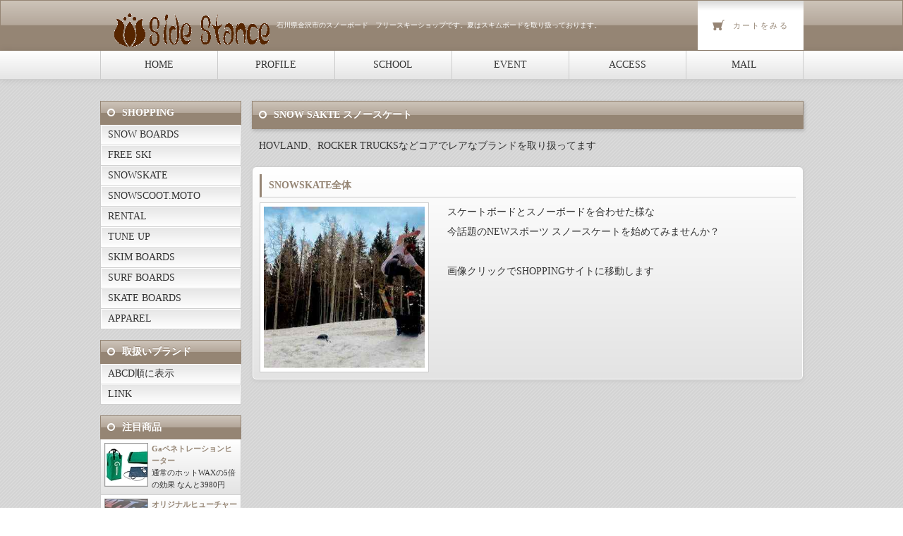

--- FILE ---
content_type: text/html
request_url: https://sidestance.net/snowskate.html
body_size: 3060
content:
<!doctype html>
<html lang="ja">
<head>
<meta charset="utf-8">
<title>sidestanceスノーボードショップスキー金沢市</title>
<meta name="viewport" content="width=device-width, initial-scale=1.0">
<meta name="description" content="石川県金沢市のスノーボード、フリースキー、スキムボードショップSIDESTANCEサイドスタンスです。inhabitantなどのコアなアパレルも多数取り扱っております。">
<meta name="keywords" content="スノーボード通販,フリースキー金沢,SIDESTANCE,サイドスタンス,スキムボード,INHABITANT,SPREAD">

<link rel="stylesheet" href="css/style.css">
<!--[if lt IE 9]>
<script src="http://html5shiv.googlecode.com/svn/trunk/html5.js"></script>
<![endif]-->
<script type="text/javascript" src="js/openclose.js"></script>
</head>

<body class="c2">

<header>
<div class="inner">
<h1>石川県金沢市のスノーボード　フリースキーショップです。夏はスキムボードを取り扱っております。</h1>
<p id="logo"><a href="index.html"><img src="images/logo.png" width="220" height="30" alt=""></a></p>
<p id="cart"><a href="#">カートをみる</a></p>
</div>
</header>

<nav id="menubar">
<ul>
<li><a href="index.html">HOME</a></li>
<li><a href="info.html">PROFILE</a></li>
<li><a href="school.html">SCHOOL</a></li>
<li><a href="event.html">EVENT</a></li>
<li><a href="access.html">ACCESS</a></li>
<li><a href="mailform-v6.2/index.html">MAIL</a></li>
</ul>
</nav>

<div id="contents">

<div id="contents-in">

<div id="main">

<section>

<h2>SNOW SAKTE スノースケート</h2>
<p>HOVLAND、ROCKER TRUCKSなどコアでレアなブランドを取り扱ってます</p>

    <section class="list">
    <a href="https://item.rakuten.co.jp/sidestance/c/0000000796/">
    <h4>SNOWSKATE全体</h4>
    <figure><img src="images/snowskate.jpg" alt="SNOWSKATE全体"></figure>
    <p>スケートボードとスノーボードを合わせた様な</p>
    <p>今話題のNEWスポーツ スノースケートを始めてみませんか？</p>　
　　<p>画像クリックでSHOPPINGサイトに移動します</p>
    </a>
    </section>
    
</section>
<!--/about-->

</div>
<!--/main-->

<div id="sub">

<nav class="box1">
<h2>SHOPPING</h2>
<ul>
<li><a href="snowboard.html">SNOW BOARDS</a></li>
<li><a href="freeski.html">FREE SKI</a></li>
<li><a href="snowskate.html">SNOWSKATE</a></li>
<li><a href="snowscoot.html">SNOWSCOOT.MOTO</a></li>
<li><a href="rental.html">RENTAL</a></li>
<li><a href="tuneup.html">TUNE UP</a></li>
<li><a href="skimboard.html">SKIM BOARDS</a></li>
<li><a href="surfboard.html">SURF BOARDS</a></li>
<li><a href="skatteboards.html">SKATE BOARDS</a></li>
<li><a href="apparel.html">APPAREL</a></li>
</ul>
</nav>

<aside>
<h2>取扱いブランド</h2>
<ul class="submenu">
<li><a href="abcd.html">ABCD順に表示</a></li>
<li><a href="link.html">LINK</a></li>
</ul>
</aside>

<section class="mb15">

<h2>注目商品</h2>

    <section class="list">
    <a href="tuneup.html">
    <figure><img src="images/sample1.jpg" alt="ペネトレーションヒーター"></figure>
    <h4>Gaペネトレーションヒーター</h4>
    <p>通常のホットWAXの5倍の効果 なんと3980円</p>
    </a>
    </section>
    
    <section class="list">
    <a href="tuneup.html">
    <figure><img src="images/sample2.jpg" alt="オリジナルヒューチャーWAX"></figure>
    <h4>オリジナルヒューチャーWAX</h4>
    <p>アイロンを使わない遠赤焙煎WAX 2980円</p>
    <span class="osusume">おすすめ</span>
    </a>
    </section>
    
    <section class="list">
    <a href="https://item.rakuten.co.jp/sidestance/c/0000000888/">
    <figure><img src="images/1819snow.jpg" alt="21/22SNOW用品"></figure>
    <h4>21/22SNOW用品</h4>
    <p>先行予約受付中</p>
    <span class="soldout">急げ</span>
    </a>
　　</section>
　　
　　    
</section>

<section class="mb15">

<h2>その他</h2>

    <section class="list">
    <a href="rental.html">
    <figure><img src="images/rental3.jpg" alt="ワンシーズンレンタル"></figure>
    <h4>１シーズンレンタル3点セット</h4>
    <p>なんと4980円より</p>
    </a>
    </section>
    
    <section class="list">
    <a href="skimboard.html">
    <figure><img src="images/td.jpg" alt="trans drive"></figure>
    <h4>TRANS DRIVE</h4>
    <p>スキムボード専用ウエットスーツ</p>
    <span class="osusume">高野晃英プロ</span>
    </a>
    </section>
    
    <section class="list">
    <a href="https://www.facebook.com/stance.side?ref=bookmarks">
    <figure><img src="images/tentyou.jpg" alt="店長"></figure>
    <h4>店長北村facebook</h4>
    <p>友達申請ご気軽に</p>
   <span class="soldout">スマイル0円</span>
    </a>
　　</section>
　　
　　    
</section>


    
</section>

</section>

<section class="box">
<h2>営業日カレンダー</h2>
<div id="cal1" style="padding:10px"></div>
<div id="cal2" style="padding:10px"></div>

<figure><img src="images/holiday.jpg" alt="定休日カレンダー"></figure>
</section>




<section class="box">
<h2>アクセスマップ</h2>
<p><iframe src="https://www.google.com/maps/embed?pb=!1m18!1m12!1m3!1d3204.001779605235!2d136.66720780066905!3d36.57817493776795!2m3!1f0!2f0!3f0!3m2!1i1024!2i768!4f13.1!3m3!1m2!1s0x5ff8330e22fb4a95%3A0x24e4f8cb0b526489!2z44CSOTIwLTA4NDMg55-z5bed55yM6YeR5rKi5biC5qOu5bGx77yR5LiB55uu77yW4oiS77yR77yXIO-8s--9ie-9hO-9he-8s--9lO-9ge-9ju-9g--9hQ!5e0!3m2!1sja!2sjp!4v1526467452921" width="200" height="250" frameborder="0" style="border:0" allowfullscreen></iframe><br>

</section>

</div>
<!--/sub-->

</div>
<!--/contents in-->



<ul id="footermenu">
<li><a href="mailform-v6.2/index.html">ホーム</a></li>
<li><a href="contact.html">お問い合わせ</a></li>
</ul>

<p id="pagetop"><a href="#">↑ PAGE TOP</a></p>

</div>
<!--/contents-->

<footer>
<small>Copyright&copy; 2018 <a href="index.html">Sample Online Shop</a> All Rights Reserved.</small>
<span class="pr"><a href="http://template-party.com/" target="_blank">Web Design:Template-Party</a></span>
</footer>

<!--スライドショースクリプト-->
<script type="text/javascript" src="js/slide_simple_pack.js"></script>

<!--スマホ用更新情報-->
<script type="text/javascript">
if (OCwindowWidth() < 480) {
	open_close("newinfo_hdr", "newinfo");
}
</script>


<script type="text/javascript"><!--
var yy, mm;
// 今月
today = new Date();
// 特定の年月の表示をする場合
//	today.setMonth(8);	// 月-1
//	today.setFullYear(2018);
yy = today.getFullYear();
mm = today.getMonth() + 1;
document.getElementById('cal1').innerHTML = put_calender(yy, mm, 'cal', 'hcal', '', get_days(yy, mm));
// 翌月
if (mm > 11) {
	mm = 0;
	yy += 1;
	today.setFullYear(yy);
}
today.setMonth(mm);
yy = today.getFullYear();
mm = today.getMonth() + 1;
document.getElementById('cal2').innerHTML = put_calender(yy, mm, 'cal', 'hcal', '', get_days(yy, mm));
//--></script>


</body>
</html>


--- FILE ---
content_type: text/css
request_url: https://sidestance.net/css/style.css
body_size: 6152
content:
@charset "utf-8";

/*カレンダー用テーブル
---------------------------------------------------------------------------*/
/*テーブル全体の設定*/
.cal {
	border: 1px solid #a2a2a2;	/*枠線の幅、線種、色*/
	background: #FFF;			/*テーブル内の背景色*/
	font-size: 11px;			/*文字サイズ*/
	margin-right: auto;
	margin-left: auto;
}
.cal td, .cal th{
	border: 1px solid #a2a2a2;	/*枠線の幅、線種、色*/
	line-height: 1;				/*行間*/
	text-align: center;			/*文字をセンタリング*/
	padding: 5px;				/*ボックス内の余白*/
}
/*テーブル内のth(曜日)設定*/
.cal th{
	background: #ebebeb;	/*背景色*/
}
/*休日の設定*/
.cal .off {
	background: #ffced8;	/*背景色*/
	color: #666;			/*文字色*/
}
/*日曜日の設定*/
.cal .sun {
	color: #FF5C7F;			/*文字色*/
}

/*管理ページから入力した場合の設定*/
.cal .on {
	background: #ced8ff;	/*背景色*/
	color: #666;			/*文字色*/
}


/*全体の設定
---------------------------------------------------------------------------*/
body {
	color: #333;	/*全体の文字色*/
	margin: 0px;
	padding: 0px;
	font: 14px/2 "メイリオ", Meiryo, "ＭＳ Ｐゴシック", Osaka, "ヒラギノ角ゴ Pro W3", "Hiragino Kaku Gothic Pro";	/*背景色と背景画像*/
	background-color: #FFF;
	background-image: url(../images/bg.gif);
	background-position: center top;
}
h1,h2,h3,h4,h5,p,ul,ol,li,dl,dt,dd,form,figure{
	margin: 0px;
	padding: 0px;
}
ul{
	list-style-type: none;
}
img {
	border: none;
}
input,textarea,select {
	font-size: 1em;
}
form {
	margin: 0px;
}
table {
	border-collapse:collapse;
	font-size: 100%;
	border-spacing: 0;
}

/*リンク（全般）設定
---------------------------------------------------------------------------*/
a {
	color: #333;	/*リンクテキストの色*/
}
a:hover {
	color: #958574;			/*マウスオン時の文字色（全体）*/
	text-decoration: none;	/*マウスオン時に下線を消す設定。残したいならこの１行削除。*/
}

/*ヘッダー（サイト名ロゴが入ったブロック）
---------------------------------------------------------------------------*/
/*ヘッダーブロック*/
header {
	background: #958574;	/*背景色（古いブラウザだとここの色のみが出ます）*/
	background: -webkit-gradient(linear, left top, left bottom, from(#b4a79a), to(#958574));	/*グラデーション*/
	background: -webkit-linear-gradient(#cdc4b9, #b4a79a 49%, #958574 50%);	/*同上*/
	background: linear-gradient(#cdc4b9, #b4a79a 49%, #958574 50%);			/*同上*/
	border: 1px solid #958574;	/*枠線の幅、線種、色*/
}
/*ヘッダーブロックの中*/
header .inner {
	width: 997px;	/*ブロック幅*/
	height: 70px;	/*ブロックの高さ*/
	position: relative;
	margin: 0px auto;
}
/*h1タグの設定*/
header .inner h1 {
	position: absolute;
	left: 250px;	/*innerに対して左から250pxの場所に配置*/
	top: 30px;		/*innerに対して上から30pxの場所に配置*/
	font-size: 10px;	/*文字サイズ*/
	line-height: 10px;	/*行間*/
	font-weight: normal;
	color: #FFF;	/*文字色*/
}
/*ロゴ画像の設定*/
header .inner #logo {
	position: absolute;
	left: 20px;	/*innerに対して左から20pxの場所に配置*/
	top: 18px;	/*innerに対して上から18pxの場所に配置*/
}
/*ヘッダー内の「カートをみる」の設定*/
header .inner #cart {
	width: 150px;		/*幅*/
	height: 70px;		/*高さ*/
	line-height: 70px;	/*行間*/
	position: absolute;
	top: 0px;		/*innerに対して上から0pxの位置に配置*/
	right: 0px;	/*innerに対して右から0pxの位置に配置*/
	font-size: 11px;	/*文字サイズ*/
	letter-spacing: 0.2em;	/*文字間隔を少し広めにとる設定*/
	background: #FFF;	/*背景色（古いブラウザだとここの色のみが出ます）*/
	background: url(../images/bg_cart.png) no-repeat 20px bottom, -webkit-gradient(linear, left top, left bottom, from(#d9d9d9), to(#FFF));	/*カート画像とグラデーション*/
	background: url(../images/bg_cart.png) no-repeat 20px bottom, -webkit-linear-gradient(#d9d9d9, #FFF 20%);	/*同上*/
	background: url(../images/bg_cart.png) no-repeat 20px bottom, linear-gradient(#d9d9d9, #FFF 20%);			/*同上*/
	color: #958574;
}
header .inner #cart a {
	color: #958574;	/*文字色*/
	text-decoration: none;
	display: block;
	padding-left: 50px;
}
/*マウスオン時*/
header .inner #cart a:hover {
	background: #FFF;	/*背景色（古いブラウザだとここの色のみが出ます）*/
	background: url(../images/bg_cart.png) no-repeat 20px bottom, -webkit-gradient(linear, left top, left bottom, from(#dcdcdc), to(#FFF));	/*カート画像とグラデーション*/
	background: url(../images/bg_cart.png) no-repeat 20px bottom, -webkit-linear-gradient(#dcdcdc, #FFF 20%);	/*同上*/
	background: url(../images/bg_cart.png) no-repeat 20px bottom, linear-gradient(#dcdcdc, #FFF 20%);	/*カート画像と背景色*/
	color: #958574;	/*文字色*/
}

/*上部のメインメニュー
---------------------------------------------------------------------------*/
/*メニューブロック設定*/
nav#menubar {
	height: 40px;	/*ブロックの高さ*/
	background: #FFF;	/*背景色（古いブラウザだとここの色のみが出ます）*/
	background: -webkit-gradient(linear, left top, left bottom, from(#FFF), to(#e5e5e5));	/*グラデーション*/
	background: -webkit-linear-gradient(#FFF, #e5e5e5);	/*同上*/
	background: linear-gradient(#FFF, #e5e5e5);			/*同上*/
	border-bottom: 1px solid #ccc;	/*メニューの下側の線の幅、線種、色*/
	-webkit-box-shadow: 0px 0px 10px rgba(0,0,0,0.1);	/*影の設定。右へ、下へ、ぼかし幅、色の設定。*/
	box-shadow: 0px 0px 10px rgba(0,0,0,0.1);			/*同上*/
}
nav#menubar ul {
	width: 997px;	/*メニュー幅*/
	margin: 0px auto;
}
/*メニュー１個ごとの設定*/
nav#menubar ul li {
	float: left;
	width: 165px;	/*メニュー幅*/
	border-right: 1px solid #ccc;	/*メニューの右側の線の幅、線種、色*/
	text-align: center;	/*文字を中央に揃える*/
}
nav#menubar ul li a {
	text-decoration: none;
	display: block;
	line-height: 40px;
}
/*最初のメニューの設定*/
nav#menubar ul li:first-child {
	border-left: 1px solid #ccc;	/*左側に線を入れる*/
}
/*マウスオン時の設定*/
nav#menubar ul li a:hover {
	background: #FFF;	/*背景色*/
}

/*トップページのスライドショー
---------------------------------------------------------------------------*/
#mainimg {
	width: 100%;
	height: auto;
	position: relative;
	margin-bottom: 15px;
	margin-top: -6px;
}
#mainimg img {
	vertical-align: bottom;
}
#mainimg .slide_file {
	display: none;
}
#slide_image {
	z-Index:2;
	height: auto;
	width: 100%;
	position: relative;
}
#slide_image2 {
	z-Index:1;
	height: auto;
	width: 100%;
	position: absolute;
	left:0px;
	top:0px;
}

/*コンテンツ（main,sub,sideを囲むブロック）
---------------------------------------------------------------------------*/
#contents {
	clear: left;
	width: 997px;	/*コンテンツ幅*/
	margin: 0px auto;
	padding-top: 30px;	/*上部メニューとコンテンツの間に空ける余白*/
}

/*コンテンツin（main,subを囲むブロック）
---------------------------------------------------------------------------*/
#contents-in {
	float: left;	/*左に回り込み*/
	width: 781px;	/*コンテンツ幅*/
}
/*2カラム時*/
body.c2 #contents-in {
	float: none;
	width: 100%;
}

/*メインコンテンツ（中央ブロック）
---------------------------------------------------------------------------*/
#main {
	float: right;	/*右側に回り込み*/
	width: 565px;	/*メインコンテンツ幅*/
	padding-bottom: 30px;
}
/*2カラム時*/
body.c2 #main {
	width: 782px;	/*メインコンテンツ幅*/
}
/*mainコンテンツのh2タグ設定*/
#main h2 {
	clear: both;
	font-size: 100%;
	background: #958574;	/*背景色（古いブラウザだとここの色のみが出ます）*/
	background: url(../images/arrow1.png) no-repeat left center, -webkit-gradient(linear, left top, left bottom, from(#b4a79a), to(#958574));	/*マークとグラデーション*/
	background: url(../images/arrow1.png) no-repeat left center, -webkit-linear-gradient(#cdc4b9, #b4a79a 49%, #958574 50%);	/*同上*/
	background: url(../images/arrow1.png) no-repeat left center, linear-gradient(#cdc4b9, #b4a79a 49%, #958574 50%);	/*同上*/
	color: #FFF;	/*文字色*/
	padding: 5px 15px 5px 30px;	/*上、右、下、左への余白*/
	border: 1px solid #958574;		/*線の幅、線種、色*/
	text-shadow: 0px -1px #958574;	/*テキストの影。左へ、下へ、色の設定。*/
	-webkit-box-shadow: 1px 2px 5px rgba(0,0,0,0.2);	/*影の設定。右へ、下へ、ぼかし幅、色の設定。*/
	box-shadow: 1px 2px 5px rgba(0,0,0,0.2);			/*同上*/
}
/*mainコンテンツのh3タグ設定*/
#main h3 {
	clear: both;
	background: #FFF;	/*背景色（古いブラウザだとここの色のみが出ます）*/
	background: -webkit-gradient(linear, left top, left bottom, from(#FFF), to(#e6e6e6));	/*グラデーション*/
	background: -webkit-linear-gradient(#FFF, #e6e6e6);	/*同上*/
	background: linear-gradient(#FFF, #e6e6e6);			/*同上*/
	font-size: 100%;
	color: #958574;		/*文字色*/
	padding: 2px 15px;	/*上下、左右への余白*/
	border: 1px solid #958574;		/*線の幅、線種、色*/
	-webkit-box-shadow: 1px 2px 5px rgba(0,0,0,0.2);	/*影の設定。右へ、下へ、ぼかし幅、色の設定。*/
	box-shadow: 1px 2px 5px rgba(0,0,0,0.2);			/*同上*/
}
/*mainコンテンツの段落タグ設定*/
#main p {
	padding: 10px 10px 15px;	/*左から、上、左右、下への余白*/
}
/*mainコンテンツのbox*/
#main .box {
	border: 1px solid #cfcfcf;	/*線の幅、線種、色*/
	background: #FFF;	/*背景色*/
	padding: 10px;		/*ボックス内の余白*/
	margin-bottom: 15px;	/*ボックスの下にあけるスペース*/
}

/*商品一覧ボックス
---------------------------------------------------------------------------*/
/*各ボックスの設定*/
#main section.list {
	border: 1px solid #CCC;	/*枠線の幅、線種、色*/
	border-radius: 6px;		/*角丸のサイズ*/
	margin-bottom: 15px;	/*ボックス間のスペース*/
	background: #FFF;	/*背景色（古いブラウザだとここの色のみが出ます）*/
	background: -webkit-gradient(linear, left top, left bottom, from(#FFF), to(#e3e3e3));	/*グラデーション*/
	background: -webkit-linear-gradient(#FFF, #e3e3e3);	/*同上*/
	background: linear-gradient(#FFF, #e3e3e3);			/*同上*/
	-webkit-box-shadow: 0px 2px 5px #CCC, 0px 0px 0px 1px #FFF inset;	/*影の設定。右・下・ぼかし幅・色の設定, ＋内側への影を右・下・ぼかし幅・距離・色を設定*/
	box-shadow: 0px 2px 5px #CCC, 0px 0px 0px 1px #FFF inset;			/*同上*/
	position: relative;
	overflow: hidden;
}
#main section.list a {
	padding: 10px;	/*ボックス内の余白*/
	text-decoration: none;
	display: block;
	overflow: hidden;
}
/*マウスオン時*/
#main section.list a:hover {
	border-radius: 6px;		/*角丸のサイズ*/
	background-color: #FFF;	/*背景色*/
}
/*ボックス内の段落タグ設定*/
#main section.list p {
	padding: 0px;
	margin-left: 35%;	/*左の写真とのバランスをとって設定*/
}
/*ボックス内の写真設定*/
#main section.list figure img {
	float: left;			/*画像を左へ回り込み*/
	background-color: #FFF;	/*画像の背景色。ここでは枠線と画像の間の色になります。*/
	padding: 5px;			/*余白。ここに上の行で設定した背景色が出ます。*/
	border: 1px solid #CCC;	/*枠線の幅、線種、色*/
	width: 30%;	/*画像の幅*/
	height: auto;
}
/*ボックス内のh4タグ設定*/
#main section.list h4 {
	padding: 2px 0px 2px 10px;	/*上、右、下、左側への余白*/
	font-size: 100%;
	border-bottom: 1px solid #CCC;	/*下側の線の幅、線種、色*/
	border-left: 3px solid #958574;	/*左側の線の幅、線種、色*/
	margin-bottom: 0.5em;
	color: #958574;	/*文字色*/
}

/*サブコンテンツ、サイドコンテンツ
---------------------------------------------------------------------------*/
/*サブコンテンツ（左側ブロック）*/
#sub {
	float: left;	/*左側に回り込み*/
	width: 200px;	/*サブコンテンツ幅*/
	padding-bottom: 30px;
}
/*サイドコンテンツ（右側ブロック）*/
#side {
	float: right;	/*右側に回り込み*/
	width: 200px;	/*サイドコンテンツ幅*/
	padding-bottom: 30px;
}
/*2カラム時にサイドコンテンツを非表示にする設定*/
body.c2 #side {
	display: none;
}
/*sub,sideコンテンツ内のh2タグ設定*/
#sub h2,
#side h2 {
	font-size: 100%;
	padding: 2px 15px 2px 30px;	/*上、右、下、左への余白*/
	background: #958574;	/*背景色（古いブラウザだとここの色のみが出ます）*/
	background: url(../images/arrow1.png) no-repeat left center, -webkit-gradient(linear, left top, left bottom, from(#b4a79a), to(#958574));	/*マークとグラデーション*/
	background: url(../images/arrow1.png) no-repeat left center, -webkit-linear-gradient(#cdc4b9, #b4a79a 49%, #958574 50%);	/*同上*/
	background: url(../images/arrow1.png) no-repeat left center, linear-gradient(#cdc4b9, #b4a79a 49%, #958574 50%);	/*同上*/
	color: #FFF;	/*文字色*/
	border: 1px solid #958574;		/*線の幅、線種、色*/
	text-shadow: 0px -1px #958574;	/*テキストの影。左へ、下へ、色の設定。*/
}
/*sub,sideコンテンツ内のbox設定*/
#sub .box,
#side .box {
	background: #FFF;		/*背景色*/
	border: 1px solid #cfcfcf;	/*枠線の幅、線種、色*/
	padding: 7px;				/*ボックス内の余白*/
	margin-bottom: 15px;		/*ボックスの下にあけるスペース*/
}
/*見出しにboxやメニューが繋がった場合に枠線が重複しない為の設定*/
#sub h2 + ul,
#side h2 + ul,
#sub h2 + .box,
#side h2 + .box {
	border-top: none;
}
/*boxの中にメニューが入った場合に下に余分な余白が出るのをなくす設定*/
#sub .box > ul,
#side .box > ul {
	margin-bottom: 0;
}

/*sub,sideコンテンツ内のメニュー
---------------------------------------------------------------------------*/
/*メニューブロック全体の設定*/
#sub ul,
#side ul {
	border-top: 1px solid #cfcfcf;		/*上側の線の幅、線種、色*/
	border-right: 1px solid #cfcfcf;	/*右側の線の幅、線種、色*/
	border-left: 1px solid #cfcfcf;		/*左側の線の幅、線種、色*/
	margin-bottom: 15px;	/*メニューブロックの下にあけるスペース*/
}
/*メニュー１個ごとの設定*/
#sub ul li a,
#side ul li a {
	text-decoration: none;
	display: block;
	border-bottom: 1px solid #cfcfcf;	/*下側の線の幅、線種、色*/
	padding-left: 10px;
	background: #FFF;	/*背景色（古いブラウザだとここの色のみが出ます）*/
	background: -webkit-gradient(linear, left top, left bottom, from(#e5e5e5), to(#FFF));	/*グラデーション*/
	background: -webkit-linear-gradient(#e5e5e5, #FFF);	/*同上*/
	background: linear-gradient(#e5e5e5, #FFF);	/*同上*/
	-webkit-box-shadow: 0px 0px 0px 1px #FFF inset;	/*内側への影。右・下・ぼかし幅・距離・色を設定*/
	box-shadow: 0px 0px 0px 1px #FFF inset;			/*同上*/
}
#sub ul li a:hover,
#side ul li a:hover {
	background: #FFF;	/*マウスオン時のボックス色*/
}

/*サブ・サイドコンテンツ　商品一覧ボックス
---------------------------------------------------------------------------*/
/*ボックス１個あたりの設定*/
#sub section.list,
#side section.list {
	font-size: 11px;	/*文字サイズ*/
	background: #FFF;	/*背景色（古いブラウザだとここの色のみが出ます）*/
	background: -webkit-gradient(linear, left top, left bottom, from(#FFF), to(#e3e3e3));	/*グラデーション*/
	background: -webkit-linear-gradient(#FFF, #e3e3e3);									/*同上*/
	background: linear-gradient(#FFF, #e3e3e3);											/*同上*/
	border-bottom: 1px solid #cfcfcf;	/*下の線の幅、線種、色*/
	border-right: 1px solid #cfcfcf;	/*右の線の幅、線種、色*/
	border-left: 1px solid #cfcfcf;	/*左の線の幅、線種、色*/
	line-height: 1.6;	/*行間*/
	position: relative;
	overflow: hidden;
}
#sub section.list a,
#side section.list a {
	padding: 5px;	/*ボックス内の余白*/
	text-decoration: none;
	display: block;
	overflow: hidden;
}
#sub section.list a:hover,
#side section.list a:hover {
	background: #FFF;	/*マウスオン時のボックス色*/
}
/*h4見出しタグ*/
#sub section.list h4,
#side section.list h4 {
	color: #958574;		/*文字色*/
	font-size: 100%;
}
/*サムネイル画像設定*/
#sub section.list figure img,
#side section.list figure img {
	float: left;	/*左に回り込みさせる設定*/
	margin-right: 5px;	/*画像右にあけるスペース*/
	border: 1px solid #999;	/*枠線の幅、線種、色*/
	width: 60px;	/*画像の高さ*/
	height: auto;
}

/*フッターメニュー設定
---------------------------------------------------------------------------*/
ul#footermenu {
	clear: both;
	margin: 0px auto;
	text-align: center;
	font-size: 12px;
}
ul#footermenu li {
	display: inline;
	padding: 0px 5px;
}

/*フッター設定(copyrightなどが入った最下部ブロック)
---------------------------------------------------------------------------*/
footer {
	clear: both;
	text-align: center;
	padding-top: 15px;
	padding-bottom: 15px;
	color: #FFF;	/*文字色*/
	background: #958574;	/*背景色*/
}
footer .pr {
	display: block;
	font-size: 80%;
}
footer a {
	text-decoration: none;
	color: #FFF;
}
footer a:hover {
	color: #FFF;
}

/*トップページ内「更新情報・お知らせ」ブロック
---------------------------------------------------------------------------*/
/*ブロック全体の設定*/
#new dl{
	overflow: auto;	/*高さ指定を超えるとiframe風にスクロールが出る設定。全部表示させたいならこの行と下のheightの行を削除。*/
	height: 150px;	/*ブロックの高さ*/
	padding-left: 10px;
}
/*日付設定*/
#new dt {
	font-weight: bold;	/*太字にする設定。標準がいいならこの行削除。*/
	float: left;
	width: 8em;
}
/*記事設定*/
#new dd {
	border-bottom: 1px solid #d2d2d2;	/*下線の幅、線種、色*/
	padding-left: 8em;
}
#new dd img {
	vertical-align: middle;
}

/*テーブル１
---------------------------------------------------------------------------*/
.ta1 {
	width: 100%;
	background: #FFF;	/*背景色*/
}
.ta1, .ta1 td, .ta1 th{
	border: 1px solid #cfcfcf;	/*テーブルの枠線の幅、線種、色*/
	line-height: 2;
}
/*テーブル内の右側*/
.ta1 td{
	padding: 10px;
}
/*テーブル内の左側の見出し部分*/
.ta1 th{
	width: 140px;
	padding: 10px;
	text-align: center;
	background-color: #f1f1f1;	/*背景色*/
}
/*テーブル１行目に入った見出し部分*/
.ta1 th.tamidashi{
	width: auto;
	text-align: left;
	background-color: #cdc4b9;	/*背景色*/
}
/*ボタンの設定*/
input[type=submit], input[type=button], input[type=reset] {
	width: 250px;	/*ボタン幅*/
	padding: 10px;	/*ボタン内の余白*/
	margin-bottom: 20px;
	border-radius: 30px;	/*角丸のサイズ*/
	background: #e5e5e5;	/*背景色（古いブラウザだとここの色のみが出ます）*/
	background: -webkit-gradient(linear, left top, left bottom, from(#FFF), to(#e5e5e5));	/*グラデーション*/
	background: -webkit-linear-gradient(#FFF, #e5e5e5);	/*同上*/
	background: linear-gradient(#FFF, #e5e5e5);			/*同上*/
	-webkit-box-shadow: 1px 2px 7px #ccc;	/*影の設定。それぞれ右へ、下へ、ぼかし幅、色の設定。*/
	box-shadow: 1px 2px 7px #ccc;			/*同上*/
	font-size: 16px;	/*文字サイズ*/
	letter-spacing: 0.1em;
	border: 1px solid #999;	/*枠線の幅、線種、色*/
}
/*ボタンのマウスオン時の設定*/
input[type=submit]:hover, input[type=button]:hover, input[type=reset]:hover {
	background: #FFF;	/*背景色（古いブラウザだとここの色のみが出ます）*/
	background: -webkit-gradient(linear, left top, left bottom, from(#e5e5e5), to(#FFF));	/*グラデーション*/
	background: -webkit-linear-gradient(#e5e5e5, #FFF);	/*同上*/
	background: linear-gradient(#e5e5e5, #FFF);			/*同上*/
}

/*PAGE TOP設定
---------------------------------------------------------------------------*/
#pagetop {
	clear: both;
}
#pagetop a {
	color: #FFF;		/*文字色*/
	font-size: 10px;	/*文字サイズ*/
	background-color: #958574;	/*背景色*/
	text-decoration: none;
	text-align: center;
	width: 10em;	/*ボックス幅*/
	display: block;
	float: right;
}
/*マウスオン時*/
#pagetop a:hover {
	background: #333;
	color: #FFF;
}

/*「おすすめ」表示
---------------------------------------------------------------------------*/
.osusume {
	font-size: 10px;	/*文字サイズ*/
	color: #FFF;		/*文字色*/
	background: #F00;	/*背景色*/
	text-align: center;
	display: block;
	width: 120px;
	position: absolute;
	right: 0px;
	bottom: 0px;
	-webkit-transform: rotate(-45deg) translate(37px,20px);
	-ms-transform: rotate(-45deg) translate(37px,20px);
	transform: rotate(-45deg) translate(37px,20px);
}
/*「SOLD OUT」表示
---------------------------------------------------------------------------*/
.soldout {
	font-size: 10px;	/*文字サイズ*/
	color: #FFF;		/*文字色*/
	background: #999;	/*背景色*/
	text-align: center;
	display: block;
	width: 120px;
	position: absolute;
	right: 0px;
	bottom: 0px;
	-webkit-transform: rotate(-45deg) translate(37px,20px);
	-ms-transform: rotate(-45deg) translate(37px,20px);
	transform: rotate(-45deg) translate(37px,20px);
}

/*その他
---------------------------------------------------------------------------*/
.look {
	background: #eee;
}
.mb15,
.mb1em {
	margin-bottom: 15px;
}
.clear {
	clear: both;
}
ul.disc {
	padding: 0em 25px 15px;
	list-style: disc;
}
.color1 {
	color: #958574;
}
.pr {
	font-size: 10px;
}
.btn {
	font-size: 13px;
}
.wl {
	width: 96%;
}
.ws {
	width: 50%;
}
.c {
	text-align: center;
}
.mini1 {
	font-size: 12px;
	line-height: 1.5;
}
figcaption {
	font-size: 11px;
}
img {
	max-width: 100%;
	height: auto;
}
#menubar_hdr {
	display: none;
}



/*ここからタブレット用（481px～800px）環境の設定
---------------------------------------------------------------------------*/
/*表示を切り替えるウィンドウサイズの指定*/
@media (min-width:481px) and (max-width:800px){

/*ヘッダー（サイト名ロゴが入ったブロック）
---------------------------------------------------------------------------*/
/*ヘッダーブロックの中*/
header .inner {
	width: auto;
	text-align: center;
	position: static;
}
/*h1タグの設定*/
header .inner h1 {
	display: none;
}
/*ロゴ画像の設定*/
header .inner #logo {
	position: static;
	padding-top: 18px;
}
/*ヘッダー内の「カートをみる」の設定*/
header .inner #cart {
	width: 100px;		/*幅*/
	background: url(none), -webkit-gradient(linear, left top, left bottom, from(#d9d9d9), to(#FFF));
	background: url(none), -webkit-linear-gradient(#d9d9d9, #FFF 20%);
	background: url(none), linear-gradient(#d9d9d9, #FFF 20%);
	letter-spacing: normal;
	margin: 1px 1px 0px 0px;
}
header .inner #cart a {
	padding-left: 0px;
}
/*マウスオン時*/
header .inner #cart a:hover {
	background: url(none), -webkit-gradient(linear, left top, left bottom, from(#d9d9d9), to(#FFF));
	background: url(none), -webkit-linear-gradient(#d9d9d9, #FFF 20%);
	background: url(none), linear-gradient(#d9d9d9, #FFF 20%);
}

/*上部のメインメニュー
---------------------------------------------------------------------------*/
nav#menubar {
	height: auto;
	overflow: hidden;
	border-bottom: none;
	border-left: 1px solid #ccc;
	margin-bottom: 6px;
}
nav#menubar ul {
	width: auto;
}
/*メニュー１個ごとの設定*/
nav#menubar ul li {
	width: 50%;
	box-sizing: border-box;
	-moz-box-sizing: border-box;
	-webkit-box-sizing: border-box;
	border-bottom: 1px solid #ccc;
}
/*最初のメニューの設定*/
nav#menubar ul li:first-child {
	border-left: none;
}

/*コンテンツ（main,subを囲むブロック）
---------------------------------------------------------------------------*/
#contents {
	width: auto;
	margin: 0px 10px;
}

/*コンテンツin（main,subを囲むブロック）
---------------------------------------------------------------------------*/
#contents-in {
	float: none;
	width: auto;
}
/*main,sub,sideコンテンツ
---------------------------------------------------------------------------*/
#main, #sub, #side {
	float: none;
	width: auto;
}
/*2カラム時*/
body.c2 #main {
	width: auto;
}

/*その他
---------------------------------------------------------------------------*/
/*<body class="s-n">指定の場合にsub,sideブロックを表示させない設定*/
body.s-n #sub,
body.s-n #side {
	display: none;
}
/*tdタグにiframeを読み込んだ場合（GoogleMap用）*/
td iframe {
	height: 300px;
	width: 100%;
}

}



/*ここからスマートフォン用（480px以下）環境の設定
---------------------------------------------------------------------------*/
/*表示を切り替えるウィンドウサイズの指定*/
@media (max-width : 480px){

/*ヘッダー（サイト名ロゴが入ったブロック）
---------------------------------------------------------------------------*/
header {
	margin-bottom: 40px;
}
/*ヘッダーブロックの中*/
header .inner {
	width: auto;
	text-align: left;
	position: static;
}
/*h1タグの設定*/
header .inner h1 {
	display: none;
}
/*ロゴ画像の設定*/
header .inner #logo {
	position: static;
	padding: 18px 0px 0px 5px;
}
header .inner #logo img {
	width: 70%;
	height: auto;
}
/*ヘッダー内の「カートをみる」の設定*/
header .inner #cart {
	width: 100%;		/*幅*/
	height: 40px;		/*高さ*/
	line-height: 40px;	/*行間*/
	margin-top: 72px;
	background: url(../images/bg_cart.png) no-repeat 30% -86px, -webkit-gradient(linear, left top, left bottom, from(#d9d9d9), to(#FFF));	/*カート画像とグラデーション*/
	background: url(../images/bg_cart.png) no-repeat 30% -86px, -webkit-linear-gradient(#d9d9d9, #FFF 20%);	/*同上*/
	background: url(../images/bg_cart.png) no-repeat 30% -86px, linear-gradient(#d9d9d9, #FFF 20%);	
	text-align: center;
	border-bottom: 1px solid #ccc;	/*下側の線の幅、線種、色*/
}
header .inner #cart a {
	padding-left: 5%;
}
/*マウスオン時*/
header .inner #cart a:hover {
	background: url(../images/bg_cart.png) no-repeat 30% -86px, -webkit-gradient(linear, left top, left bottom, from(#dcdcdc), to(#FFF));	/*カート画像とグラデーション*/
	background: url(../images/bg_cart.png) no-repeat 30% -86px, -webkit-linear-gradient(#dcdcdc, #FFF 20%);	/*同上*/
	background: url(../images/bg_cart.png) no-repeat 30% -86px, linear-gradient(#dcdcdc, #FFF 20%);	/*カート画像と背景色*/
}

/*上部のメインメニュー
---------------------------------------------------------------------------*/
nav#menubar {
	height: auto;
	overflow: hidden;
	border-bottom: none;
	border-left: 1px solid #ccc;
	margin-bottom: 6px;
}
nav#menubar ul {
	width: auto;
}
/*メニュー１個ごとの設定*/
nav#menubar ul li {
	width: 50%;
	box-sizing: border-box;
	-moz-box-sizing: border-box;
	-webkit-box-sizing: border-box;
	border-bottom: 1px solid #ccc;
}
/*最初のメニューの設定*/
nav#menubar ul li:first-child {
	border-left: none;
}

/*コンテンツ（main,subを囲むブロック）
---------------------------------------------------------------------------*/
#contents {
	width: auto;
	margin: 0px 10px;
}

/*コンテンツin（main,subを囲むブロック）
---------------------------------------------------------------------------*/
#contents-in {
	float: none;
	width: auto;
}
/*main,sub,sideコンテンツ
---------------------------------------------------------------------------*/
#main, #sub, #side {
	float: none;
	width: auto;
}
/*2カラム時*/
body.c2 #main {
	width: auto;
}

/*トップページ内「更新情報・お知らせ」ブロック
---------------------------------------------------------------------------*/
section#new h2.open {
	background: url(../images/arrow1.png) no-repeat left center, url(../images/btn_minus.png) no-repeat right center, -webkit-gradient(linear, left top, left bottom, from(#b4a79a), to(#958574));	/*マイナスアイコンとグラデーション*/
	background: url(../images/arrow1.png) no-repeat left center, url(../images/btn_minus.png) no-repeat right center, -webkit-linear-gradient(#cdc4b9, #b4a79a 49%, #958574 50%);					/*同上*/
	background: url(../images/arrow1.png) no-repeat left center, url(../images/btn_minus.png) no-repeat right center, linear-gradient(#cdc4b9, #b4a79a 49%, #958574 50%);							/*同上*/
}
section#new h2.close {
	background: url(../images/arrow1.png) no-repeat left center, url(../images/btn_plus.png) no-repeat right center, -webkit-gradient(linear, left top, left bottom, from(#b4a79a), to(#958574));	/*プラスアイコンとグラデーション*/
	background: url(../images/arrow1.png) no-repeat left center, url(../images/btn_plus.png) no-repeat right center, -webkit-linear-gradient(#cdc4b9, #b4a79a 49%, #958574 50%);						/*同上*/
	background: url(../images/arrow1.png) no-repeat left center, url(../images/btn_plus.png) no-repeat right center, linear-gradient(#cdc4b9, #b4a79a 49%, #958574 50%);								/*同上*/
}
/*ブロック全体の設定*/
#new {
	margin-bottom: 15px;
}
#new dl {
	height: auto;
	padding-left: 0;
}
/*日付設定*/
#new dt {
	float: none;
	width: auto;
}
/*記事設定*/
#new dd {
	padding-left: 0;
}

/*テーブル１
---------------------------------------------------------------------------*/
/*テーブル内の右側*/
.ta1 td{
	width: auto;
	padding: 2px;
}
/*テーブル内の左側の見出し部分*/
.ta1 th{
	width: 100px;
	padding: 2px;
}

/*商品一覧ボックス
---------------------------------------------------------------------------*/
/*ボックス内の段落タグ設定*/
#main section.list p {
	margin-left: 0;
}
/*ボックス内の写真設定*/
#main section.list figure img {
	float: none;
	margin: 0px;
	width: 100%;
	height: auto;
	margin-bottom: 10px;
	box-sizing: border-box;
	-moz-box-sizing: border-box;
	-webkit-box-sizing: border-box;
}

/*その他
---------------------------------------------------------------------------*/
/*<body class="s-n">指定の場合にsub,sideブロックを表示させない設定*/
body.s-n #sub,
body.s-n #side {
	display: none;
}
/*tdタグにiframeを読み込んだ場合（GoogleMap用）*/
.ta1 td iframe {
	height: 300px;
	width: 100%;
}
/*メニュー折りたたみ設定*/
#top #menubar_hdr {
	display: none;
}
#menubar_hdr {
	display: inline;
	position: absolute;
	top: 0px;
	right: 10px;
	background-image: -webkit-gradient(linear, left top, left bottom, from(#fbfbfb), to(#e5e5e5));
	background-image: -webkit-linear-gradient(#fbfbfb, #e5e5e5);
	background-image: linear-gradient(#fbfbfb, #e5e5e5);
	padding: 10px;
	border: 1px solid #cfcfcf;
	border-radius: 0px 0px 6px 6px;
}

}

}
